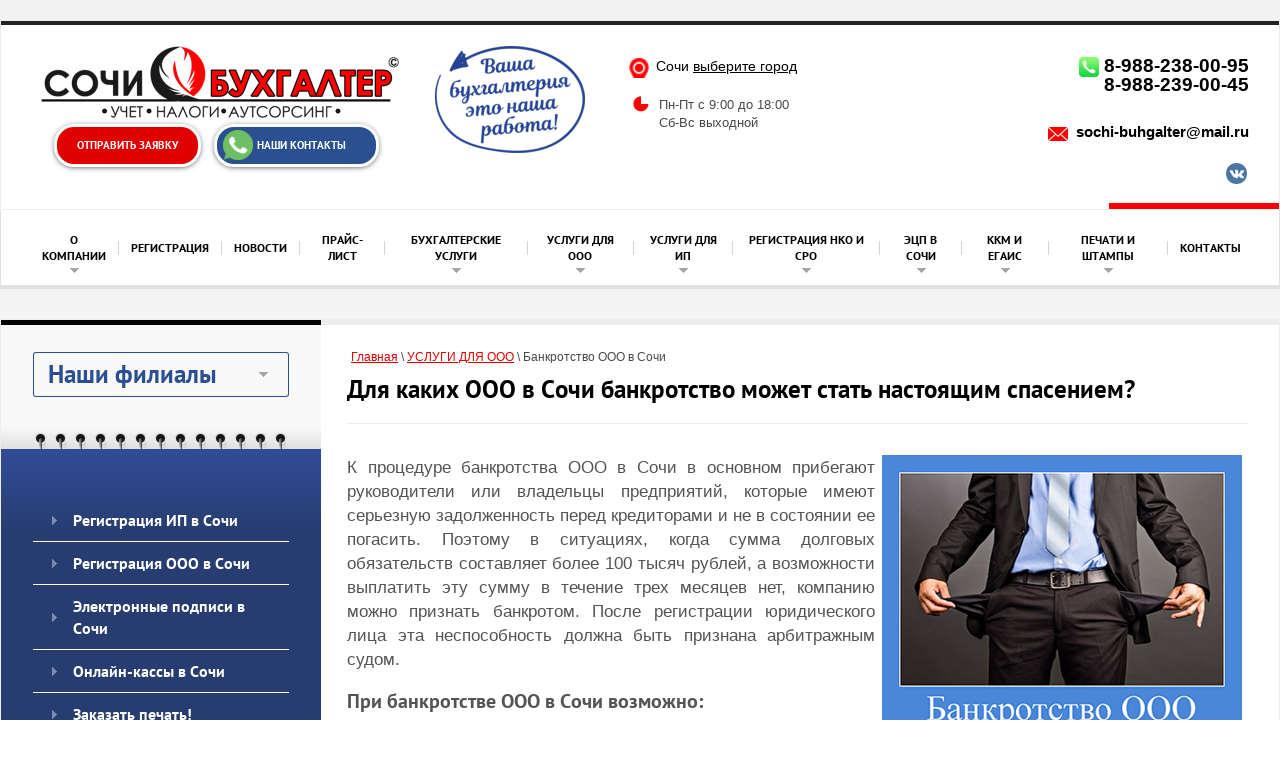

--- FILE ---
content_type: text/html; charset=utf-8
request_url: https://xn----8sbcilnzszbsi0ax.xn--p1ai/bankrotstvo-ooo-v-sochi
body_size: 11601
content:

 <!doctype html>
 
<html lang="ru">
	 
	<head>
		 
		<meta charset="utf-8">
		 
		<meta name="robots" content="all"/>
		 <title>Регистрация и банкротство ООО в Сочи бухгалтерами нашей компании в ускоренном режиме</title> 
		<meta name="description" content="При банкротствах ООО в Сочи возможен выход из сложной финансовой ситуации и официально избавится от задолженностей перед кредитными организациями.">
		 
		<meta name="keywords" content="Банкротство ООО в Сочи, ликвидация ООО в Сочи, ООО Сочи, регистрация ООО в Сочи, бухгалтер в Сочи, бухгалтер Сочи, компания &quot;Сочи бухгалтер&quot;">
		 
		<meta name="SKYPE_TOOLBAR" content="SKYPE_TOOLBAR_PARSER_COMPATIBLE">
		<meta name="viewport" content="width=device-width, height=device-height, initial-scale=1.0, maximum-scale=1.0, user-scalable=no">
		 
		<meta name="msapplication-tap-highlight" content="no"/>
		 
		<meta name="format-detection" content="telephone=no">
		 
		<meta http-equiv="x-rim-auto-match" content="none">
		 
		<!--  -->
		<link rel="stylesheet" href="/g/css/styles_articles_tpl.css">
		<link rel="stylesheet" href="/t/v2238/images/css/styles.css">
		<link rel="stylesheet" href="/t/v2238/images/css/designblock.scss.css">
		<link rel="stylesheet" href="/t/v2238/images/css/s3_styles.scss.css">
		 
		<script src="/g/libs/jquery/1.10.2/jquery.min.js"></script>
		<meta name="yandex-verification" content="fdfeffd934e0f219" />
<meta name="yandex-verification" content="b06c8d51b5dd2f53" />
<meta name="yandex-verification" content="b06c8d51b5dd2f53" />
<meta name="google-site-verification" content="RhIvuVuA6EZrE3UrmLSbFVMcELNIE5nNF1g-qTbyxu0" />
<meta name="yandex-verification" content="88d768d839e17c88" />
<meta name='wmail-verification' content='649d12d89c680aa417c166b2ad4cd508' />
<link rel='stylesheet' type='text/css' href='/shared/highslide-4.1.13/highslide.min.css'/>
<script type='text/javascript' src='/shared/highslide-4.1.13/highslide-full.packed.js'></script>
<script type='text/javascript'>
hs.graphicsDir = '/shared/highslide-4.1.13/graphics/';
hs.outlineType = null;
hs.showCredits = false;
hs.lang={cssDirection:'ltr',loadingText:'Загрузка...',loadingTitle:'Кликните чтобы отменить',focusTitle:'Нажмите чтобы перенести вперёд',fullExpandTitle:'Увеличить',fullExpandText:'Полноэкранный',previousText:'Предыдущий',previousTitle:'Назад (стрелка влево)',nextText:'Далее',nextTitle:'Далее (стрелка вправо)',moveTitle:'Передвинуть',moveText:'Передвинуть',closeText:'Закрыть',closeTitle:'Закрыть (Esc)',resizeTitle:'Восстановить размер',playText:'Слайд-шоу',playTitle:'Слайд-шоу (пробел)',pauseText:'Пауза',pauseTitle:'Приостановить слайд-шоу (пробел)',number:'Изображение %1/%2',restoreTitle:'Нажмите чтобы посмотреть картинку, используйте мышь для перетаскивания. Используйте клавиши вперёд и назад'};</script>

            <!-- 46b9544ffa2e5e73c3c971fe2ede35a5 -->
            <script src='/shared/s3/js/lang/ru.js'></script>
            <script src='/shared/s3/js/common.min.js'></script>
        <link rel='stylesheet' type='text/css' href='/shared/s3/css/calendar.css' /><link rel="icon" href="/favicon.jpg" type="image/jpeg">

<!--s3_require-->
<link rel="stylesheet" href="/g/basestyle/1.0.1/article/article.css" type="text/css"/>
<link rel="stylesheet" href="/g/basestyle/1.0.1/article/article.blue.css" type="text/css"/>
<script type="text/javascript" src="/g/basestyle/1.0.1/article/article.js" async></script>
<!--/s3_require-->

<link rel='stylesheet' type='text/css' href='/t/images/__csspatch/5/patch.css'/>

				
				<!--[if lt IE 10]> <script src="/g/libs/ie9-svg-gradient/0.0.1/ie9-svg-gradient.min.js"></script> <script src="/g/libs/jquery-placeholder/2.0.7/jquery.placeholder.min.js"></script> <script src="/g/libs/jquery-textshadow/0.0.1/jquery.textshadow.min.js"></script> <script src="/g/s3/misc/ie/0.0.1/ie.js"></script> <![endif]-->
		<!--[if lt IE 9]> <script src="/g/libs/html5shiv/html5.js"></script> <![endif]-->
<!-- Begin LeadBack code  -->
<script>
var _emv = _emv || [];
_emv['campaign'] = '33d208e8d6fc280e09236db1';
(function() {
var em = document.createElement('script'); em.type =
'text/javascript'; em.async = true;
em.src = ('https:' == document.location.protocol ? 'https://' :
'http://') + 'leadback.ru/js/leadback.js';
var s = document.getElementsByTagName('script')[0];
s.parentNode.insertBefore(em, s);
})();
</script>
<!-- End LeadBack code  -->
<link rel="stylesheet" href="/t/v2238/images/css/bdr_styles.scss.css">
	</head>
	 
	<body>
		 
		<div class="wrapper editorElement layer-type-wrapper" >
			  <div class="side-panel side-panel-67 widget-type-side_panel editorElement layer-type-widget widget-41" data-layers="['widget-9':['tablet-landscape':'inSide','tablet-portrait':'inSide','mobile-landscape':'inSide','mobile-portrait':'inSide'],'widget-6':['tablet-portrait':'onTop','mobile-landscape':'onTop','mobile-portrait':'onTop'],'widget-20':['tablet-landscape':'inSide','tablet-portrait':'inSide','mobile-landscape':'inSide','mobile-portrait':'inSide']]">
	<div class="side-panel-top">
		<div class="side-panel-button">
			<span class="side-panel-button-icon">
				<span class="side-panel-button-icon-line"></span>
				<span class="side-panel-button-icon-line"></span>
				<span class="side-panel-button-icon-line"></span>
			</span>
		</div>
		<div class="side-panel-top-inner" ></div>
	</div>
	<div class="side-panel-mask"></div>
	<div class="side-panel-content">
				<div class="side-panel-content-inner"></div>
	</div>
</div>  
			<div class="editorElement layer-type-block ui-droppable block-2" >
				<div class="editorElement layer-type-block ui-droppable block-3" >
					<div class="layout column layout_60" >
						<div class="editorElement layer-type-block ui-droppable block-20" >
							<div class="site-name widget-2 widget-type-site_name editorElement layer-type-widget">
								 <a href="http://xn----8sbcilnzszbsi0ax.xn--p1ai"> 						 						 						<div class="sn-wrap">  
								<div class="sn-logo">
									 
									<img src="/thumb/2/LWeuVrILLFPiI6X5HW34EA/370r/d/logo-s-zashchitoy.png" alt="">
									 
								</div>
								   
							</div>
							 </a> 
					</div>
				</div>
				<div class="btn-list">
							<a class="btn_zayvka" href="https://xn----8sbcilnzszbsi0ax.xn--p1ai/otpravit-zayavku">Отправить заявку</a>
							<a class="btn_document" href="https://xn----8sbcilnzszbsi0ax.xn--p1ai/kontakty">Наши контакты</a>
						</div>
										
			</div>
			<div class="bl_tagline" style="max-width: 150px; margin-right: 10px;">
				<a href="https://xn----8sbcilnzszbsi0ax.xn--p1ai">
							<img src="/t/v2238/images/slogan.png" alt="" style="width: 100%; height: auto;">
						</a>
						</div>
			<div class="layout column layout_33" >
				<div class="editorElement layer-type-block ui-droppable block-11" >
					
					<div class="layout layout_33_id_61" >
						<div class="select-town" test="">
							<span>Сочи </span>
							<a href="#"></a>
							<div>
								Ваш город: <span class="city"></span>?<br />
								<span class="yes buts">Да</span>
								<span class="no buts">Выбрать другой город</span>
							</div>
						</div>
						  						  	<div class="schedule-61 widget-38 schedule-block contacts-block widget-type-contacts_schedule editorElement layer-type-widget">
		<div class="inner">
			<label class="cell-icon" for="tg-schedule-61">
				<div class="icon"></div>
			</label>
			<input id="tg-schedule-61" class="tgl-but" type="checkbox">
			<div class="block-body-drop">
				<div class="cell-text">
					<div class="title">График работы:</div>
					<div class="text_body">
						Пн-Пт с 9:00 до 18:00<br />
Сб-Вс выходной
					</div>
				</div>
			</div>
		</div>
	</div>
					</div>
					<div class="layout layout_33_id_9" >
						
					
				
						  	<div class="phones-9 widget-5 phones-block contacts-block widget-type-contacts_phone editorElement layer-type-widget">
		<div class="inner">
			<label class="cell-icon" for="tg-phones-9">
				<div class="icon"></div>
			</label>
			<input id="tg-phones-9" class="tgl-but" type="checkbox">
			<div class="block-body-drop">
				<div class="cell-text">
					<div class="title">Сочи:</div>
					<div class="text_body">
						<p class="mob"><span data-mega-font-name="trebuchet_ms" style="font-family:Trebuchet Ms,Geneva;"><span style="font-size:14pt;"><span data-mega-font-name="trebuchet_ms"><a href="tel:89882380095">8-988-238-00-95</a></span></span></span></p>

<p class="mob"><span data-mega-font-name="trebuchet_ms" style="font-family:Trebuchet Ms,Geneva;"><span style="font-size:14pt;"><span data-mega-font-name="trebuchet_ms"><a href="tel:89882390045">8-988-239</a></span></span></span><a href="tel:89882390045"><span data-mega-font-name="trebuchet_ms" style="font-family:Trebuchet Ms,Geneva;"><span style="font-size:14pt;"><span data-mega-font-name="trebuchet_ms">-00-45</span></span></span></a></p>

<p class="mob">&nbsp;</p>
					</div>
				</div>
			</div>
		</div>
	</div>
        
						<div class="mail_bdr">
							  	<a href="mailto:sochi-buhgalter@mail.ru"><strong>sochi-buhgalter@mail.ru</strong></a>
						  </div>
						  <div style="visibility: hidden;">
									<div class="button-12 widget-8 widget-type-button editorElement layer-type-widget">
			<a href="https://xn----8sbcilnzszbsi0ax.xn--p1ai/kontakty"  data-api-type="popup-form" data-api-url="/-/x-api/v1/public/?method=form/postform&param[form_id]=38652241&param[tpl]=wm.form.popup.tpl&placeholder=title&tit_en=" data-wr-class="popover-wrap-12"><span>Связаться с нами!</span></a>
		</div>

	  
						</div>
						  <div class="widget-39 widgetsocial-65 widget-type-social_links editorElement layer-type-widget">
							   <a href="https://vk.com/sochi_buhgalter" class="vk"><span></span></a>                      
				</div>
			</div>
		</div>
	</div>
<div class="clear"></div>
</div>
</div>
<div class="widget-9 horizontal dropdown menu-13 wm-widget-menu widget-type-menu_horizontal editorElement layer-type-widget" data-screen-button="none" data-responsive-tl="button" data-responsive-tp="button" data-responsive-ml="columned" data-more-text="...">
	 
	<div class="menu-button">
		Меню
	</div>
	 
	<div class="menu-scroll">
		     <ul><li class="has_child menu-item"><a href="/" ><span class="menu-item-text">О компании</span></a><ul class="level-2"><li><a href="http://xn----8sbcilnzszbsi0ax.xn--p1ai" >О нас</a></li><li><a href="/nashy-klienty" >Наши клиенты и партнеры</a></li><li><a href="/otzyvy-o-nas" >Отзывы</a></li><li><a href="/polzovatelskoe-soglashenie" >Пользовательское соглашение</a></li></ul></li><li class="delimiter"></li><li class="menu-item"><a href="/user" ><span class="menu-item-text">Регистрация</span></a></li><li class="delimiter"></li><li class="menu-item"><a href="/novosti" ><span class="menu-item-text">Новости</span></a></li><li class="delimiter"></li><li class="menu-item"><a href="/tseny-na-bukhgalterskiye-uslugi-v-sochi" ><span class="menu-item-text">Прайс-лист</span></a></li><li class="delimiter"></li><li class="has_child menu-item"><a href="/buhgalterskie-uslugi-v-sochi" ><span class="menu-item-text">Бухгалтерские услуги</span></a><ul class="level-2"><li><a href="http://xn----8sbcilnzszbsi0ax.xn--p1ai/buhgalterskie-uslugi-v-sochi" >Аутсорсинг бухгалтерских услуг в Сочи</a></li><li><a href="/buhgalterskoe-soprovozhdenie-v-sochi" >Бухгалтерское обслуживание |В МЕСЯЦ</a></li><li><a href="/buhgalterskij-uchet" >Бухгалтерское обслуживание |В КВАРТАЛ</a></li><li><a href="/sdacha-buhgalterskoj-otchetnosti" >Сдача бухгалтерской отчетности</a></li><li><a href="/nulevaya-otchetnost-v-sochi" >Нулевая отчетность</a></li><li><a href="/raschet-zarplaty-nalogov-bolnichnyh-otpuskov" >Расчет зарплаты, налогов, больничных, отпусков</a></li><li><a href="/podgotovka-i-sdacha-nalogovyh-deklaratsij" >Налоговые декларации для ФЛ и ЮЛ</a></li><li><a href="/prajs-list" >Цены на бухгалтерские услуги</a></li></ul></li><li class="delimiter"></li><li class="has_child opened menu-item"><a href="/registratsiya-ooo-v-sochi" ><span class="menu-item-text">УСЛУГИ ДЛЯ ООО</span></a><ul class="level-2"><li><a href="/registratsiya-ooo-i-ip-v-2021-godu-chto-izmenilos" >Регистрация ООО и ИП в 2021 году. Что изменилось?</a></li><li><a href="http://xn----8sbcilnzszbsi0ax.xn--p1ai/registratsiya-ooo-v-sochi" >Регистрация ООО в Сочи</a></li><li><a href="/vneseniye-izmeneniy-v-ustav-ooo-v-sochi" >Внесение изменений в устав ООО в Сочи</a></li><li><a href="/izmenenie-i-dobavlenie-okved" >Изменение и добавление ОКВЭД в Сочи и Адлере</a></li><li><a href="/likvidatsiya-ooo-v-sochi" >Ликвидация ООО в Сочи</a></li><li class="opened active"><a href="/bankrotstvo-ooo-v-sochi" >Банкротство ООО в Сочи</a></li><li><a href="/buhgalterskoe-soprovozhdenie-ooo" >Бухгалтерское сопровождение ООО</a></li><li><a href="/chto-luchshe-otkryt-ip-ili-ooo" >Что лучше открыть ИП или ООО в 2021 году</a></li></ul></li><li class="delimiter"></li><li class="has_child menu-item"><a href="/registratsiya-ip-v-sochi" ><span class="menu-item-text">УСЛУГИ ДЛЯ ИП</span></a><ul class="level-2"><li><a href="/registraciya-ip-v-sochi" >Регистрация ИП в Сочи</a></li><li><a href="/registratsiya-ip-v-lyubom-regione-rf" >Регистрация ИП в любом регионе РФ</a></li><li><a href="/vnesenie-izmenenij-v-egryul-po-ip" >Внесение изменений в ЕГРЮЛ по ИП</a></li><li><a href="/likvidaciya-ip-v-sochi" >Ликвидация ИП</a></li><li><a href="/buhgalterskoe-soprovozhdenie-ip" >Бухгалтерское сопровождение ИП</a></li><li><a href="/ip-v-sochi" >ООО и ИП в Сочи: отмена госпошлины при электронной регистрации</a></li></ul></li><li class="delimiter"></li><li class="has_child menu-item"><a href="http://xn----8sbcilnzszbsi0ax.xn--p1ai/registratsiya-nko" ><span class="menu-item-text">Регистрация НКО и СРО</span></a><ul class="level-2"><li><a href="/registratsiya-nko-v-sochi" >Регистрация НКО в Сочи</a></li><li><a href="/vstupleniye-v-sro-v-sochi" >Вступление в СРО в Сочи</a></li></ul></li><li class="delimiter"></li><li class="has_child menu-item"><a href="/elektronnyye-podpisi-v-sochi" ><span class="menu-item-text">ЭЦП в Сочи</span></a><ul class="level-2"><li><a href="/ecp-v-sochi" >ЭЦП в Сочи</a></li><li><a href="/tseny-na-etsp-v-sochi" >Цены на ЭЦП в Сочи</a></li><li><a href="/etsp-dlya-fizlits-v-sochi" >ЭЦП для физлиц в Сочи</a></li><li><a href="/etsp-dlya-yurlits-v-sochi" >ЭЦП для ООО ИП в Сочи</a></li><li><a href="/etsp-dlya-torgov" >ЭЦП для Госзакупок и торгов 44 и 223-ФЗ</a></li><li><a href="/etsp-dlya-med-uchrezhdeniy" >ЭЦП для мед. учреждений</a></li></ul></li><li class="delimiter"></li><li class="has_child menu-item"><a href="/kkm-i-egais" ><span class="menu-item-text">ККМ и ЕГАИС</span></a><ul class="level-2"><li><a href="/vybrat-onlayn-kassu-v-sochi" >Выбрать онлайн-кассу в Сочи</a></li><li><a href="/kakie-sfery-deyatelnosti-osvobozhdeny-ot-ispolzovaniya-kkm-v-sochi" >Какие сферы деятельности освобождены от использования ККМ в Сочи?</a></li><li class="has_child"><a href="/egais-v-sochi" >ЕГАИС и Алкоголь</a><ul class="level-3"><li><a href="/shtrafy-za-narusheniya-pri-ispolzovanii-yegais" >Штрафы за нарушения при использовании ЕГАИС в Сочи</a></li><li><a href="/alkogolnaya-otchetnost-v-sochi-v-tekushchem-godu" >Алкогольная отчетность в Сочи в текущем году</a></li></ul></li></ul></li><li class="delimiter"></li><li class="has_child menu-item"><a href="/pechati-v-sochi" ><span class="menu-item-text">Печати и штампы</span></a><ul class="level-2"><li><a href="/pechati-v-sochi" >Печати и штампы в Сочи</a></li><li><a href="/kak-zakazat-pechat-v-sochi" >Как заказать печать в Сочи?</a></li><li><a href="/vidy-i-naznacheniya-pechatey-v-sochi" >Виды и назначения печатей в Сочи</a></li></ul></li><li class="delimiter"></li><li class="menu-item"><a href="/kontakty" ><span class="menu-item-text">Контакты</span></a></li></ul> 
	</div>
	 
</div>
<div class="editorElement layer-type-block ui-droppable block-9" >
	<div class="layout column layout_34" >
		<div class="editorElement layer-type-block ui-droppable block-12" >
			<div class="widget-40 dropdown menu-66 wm-widget-menu vertical widget-type-menu_vertical editorElement layer-type-widget">
				   
				<div class="menu-button">
					Меню
				</div>
				 
				<div class="menu-scroll">
					  <ul><li class="menu-item"><a href="/nashi-filialy" ><span class="menu-item-text">Наши филиалы</span></a><ul class="level-2"><li><a href="/kontakty" >Адлер, офис ул. Кирова, 50/5</a></li></ul></li></ul> 
				</div>
				 
			</div>
			<div class="widget-20 popup menu-31 wm-widget-menu vertical widget-type-menu_vertical editorElement layer-type-widget">
				   
				<div class="menu-button">
					Меню
				</div>
				 
				<div class="menu-scroll">
					    <ul><li class="menu-item"><a href="http://xn----8sbcilnzszbsi0ax.xn--p1ai/registratsiya-ip-v-sochi" ><span class="menu-item-text">Регистрация ИП в Сочи</span></a></li><li class="delimiter"></li><li class="menu-item"><a href="http://xn----8sbcilnzszbsi0ax.xn--p1ai/registratsiya-ooo-v-sochi" ><span class="menu-item-text">Регистрация ООО в Сочи</span></a></li><li class="delimiter"></li><li class="menu-item"><a href="http://xn----8sbcilnzszbsi0ax.xn--p1ai/elektronnyye-podpisi-v-sochi" ><span class="menu-item-text">Электронные подписи в Сочи</span></a></li><li class="delimiter"></li><li class="menu-item"><a href="http://xn----8sbcilnzszbsi0ax.xn--p1ai/vybrat-onlayn-kassu-v-sochi" ><span class="menu-item-text">Онлайн-кассы в Сочи</span></a></li><li class="delimiter"></li><li class="menu-item"><a href="http://xn----8sbcilnzszbsi0ax.xn--p1ai/pechati-v-sochi" ><span class="menu-item-text">Заказать печать!</span></a></li></ul> 
				</div>
				 
			</div>
			  	<div class="editable_block-38 widget-24 editorElement layer-type-widget">
		<div class="header">Новости и Акции</div>		<div class="body">
							<div class="title">Регистрация ООО в Сочи - сэкономьте на госпошлине!</div>
															<div class="image">
						<a href="https://xn----8sbcilnzszbsi0ax.xn--p1ai/registratsiya-ooo-i-ip-v-2018-2019-godu-chto-izmenilos"><img src="/thumb/2/bQLqcRbuA3GhY-UC1oh6Lw/180c100/d/registratsiya-ooo-i-ip-sochi-v-2019-godu.gif" alt=""></a>					</div>
																	<div class="text"><p>Открыть ООО в Сочи - БЕЗ ОПЛАТЫ ГОСПОШЛИНЫ!&nbsp;<a href="https://xn----8sbcilnzszbsi0ax.xn--p1ai/registratsiya-ooo-i-ip-v-2018-2019-godu-chto-izmenilos" target="_blank">Подробнее</a></p></div>
										<div class="more"><a href="https://xn----8sbcilnzszbsi0ax.xn--p1ai/registratsiya-ooo-i-ip-v-2018-2019-godu-chto-izmenilos">подробнее</a></div>
						<div class="clear"></div>
		</div>
	</div>
  
		</div>
			</div>
	<div class="layout layout_30_id_68" >
		 
<div class="widget-42 path widget-type-path editorElement layer-type-widget" data-url="/bankrotstvo-ooo-v-sochi"><a href="/">Главная</a> \ <a href="/registratsiya-ooo-v-sochi">УСЛУГИ ДЛЯ ООО</a> \ Банкротство ООО в Сочи</div> 
		<h1 class="h1 widget-22 widget-type-h1 editorElement layer-type-widget">
			Для каких ООО в Сочи банкротство может стать настоящим спасением?
		</h1>
		<article class="content-37 content widget-23 widget-type-content editorElement layer-type-widget">




	<div style="font-size:16px;">
<p align="justify"><img alt="Банкротство-ООО" height="280" src="/thumb/2/kXq7LhGLTc8WBxNeDNgGTA/360r300/d/bankrotstvo-ooo5.png" style="border-width: 0px; margin-left: 7px; margin-right: 7px; float: right;" width="360" /><span style="font-size:13pt;">К процедуре банкротства ООО в Сочи в основном прибегают руководители или владельцы предприятий, которые имеют серьезную задолженность перед кредиторами и не в состоянии ее погасить. Поэтому в ситуациях, когда сумма долговых обязательств составляет более 100 тысяч рублей, а возможности выплатить эту сумму в течение трех месяцев нет, компанию можно признать банкротом. После регистрации юридического лица эта неспособность должна быть признана арбитражным судом.</span></p>

<h2 style="font-size:20px;"><span style="font-size:15pt;">При банкротстве ООО в Сочи возможно:</span></h2>

<ol>
	<li><span style="font-size:13pt;">на законном основании избавить фирму от долгов перед кредитными организациями;</span></li>
	<li><span style="font-size:13pt;">освободить всех участников общества, руководителя и бухгалтера от административной, налоговой и уголовной ответственности;</span></li>
	<li><span style="font-size:13pt;">сохранить активы предприятия в полном объеме.</span></li>
</ol>

<p align="justify"><span style="font-size:13pt;">Однако каждый отдельный случай, ведущий к банкротству ООО в Сочи, требуется рассматривать в индивидуальном порядке. И, если юридическое лицо не обладает значительным количеством активов и большой задолженностью, а также не ведет активную деятельность, стоит рассмотреть вариант <a href="/likvidatsiya-ooo-v-sochi" target="_blank">ликвидации ООО в Сочи</a> посредством реорганизации. А вот для предприятия с огромными долгами, значительными оборотами, многолетней финансовой деятельностью и подпорченной репутацией банкротство будет настоящим спасением.</span></p>

<h3 style="font-size:18px;"><span style="font-size:15pt;">Стоимость банкротства ООО в Сочи и Адлере</span></h3>

<p style="text-align: center;font-size: 22px;background-color: #859fe3;color: #fff;;padding: 15px;">Банкротство ООО - цена по запросу</p>

<div align="center" style="margin-top: 35px; margin-bottom: 35px;"><a href="/otpravit-zayavku" style="background-color: red;color: #fff;padding: 15px 35px;border-radius: 37px;border: 5px solid #fff;box-shadow: 0px 4px 9px 3px #ccc; display:inline-block; margin-bottom:10px;" target="_blank">Оставить заявку</a> <a href="/tseny-na-bukhgalterskiye-uslugi-v-sochi" style="background-color: red;color: #fff;padding: 15px 35px;border-radius: 37px;border: 5px solid #fff;box-shadow: 0px 4px 9px 3px #ccc; display:inline-block; margin-bottom:10px;" target="_blank">Посмотреть полный прайс-лист</a> <a href="/kontakty" style="background-color: red;color: #fff;padding: 15px 35px;border-radius: 37px;border: 5px solid #fff;box-shadow: 0px 4px 9px 3px #ccc; display:inline-block;" target="_blank">Наши контакты</a></div>

<p align="justify"><span style="font-size:13pt;">Для того, чтобы разобраться в обстоятельствах дела и выработать грамотную стратегию проведения данного процесса обратитесь за консультацией к специалистам компании &laquo;Сочи бухгалтер&raquo;.</span></p>

<p align="justify"><span style="font-size:14pt;"><strong>Они пояснят тонкости прохождения каждого этапа, в числе которых:</strong></span></p>

<ul>
	<li><span style="font-size:13pt;">наблюдение за деятельностью предприятия в связи с банкротством ООО в Сочи;</span></li>
	<li><span style="font-size:13pt;">финансовое оздоровление;</span></li>
	<li><span style="font-size:13pt;">внешнее управление;</span></li>
	<li><span style="font-size:13pt;">производство на конкурсной основе;</span></li>
	<li><span style="font-size:13pt;">мировое соглашение.</span></li>
</ul>

<p align="justify"><span style="font-size:13pt;">Таким образом, банкротство ООО в Сочи является очень важным, но далеко не простым мероприятием, позволяющим достойно выйти из крайне сложной финансовой ситуации. Процедура считается полностью завершенной после официального исключения компании из Государственного реестра юридических лиц. Опытные сотрудники нашей компании помогут вам провести процедуру банкротства, предоставляя услуги по оформлению документов, сокращению сроков рассмотрения дела и соблюдению юридической чистоты процесса.</span></p>
</div>

	
	

			
</article>
	</div>
</div>
<div class="editorElement layer-type-block ui-droppable block-17" >
	<div class="layout column layout_56" >
		<div class="editorElement layer-type-block ui-droppable block-18" >
			<div class="widget-35 widgetsocial-55 widget-type-social_links editorElement layer-type-widget">
				   <a href="https://vk.com/sochi_buhgalter" class="vk"><span></span></a>                      
	</div>
	
	<div class="block1">
				<div class="footer_text">
			<div class="left">Все права защищены. Копирование информации с сайта без ссылки на первоисточник запрещено.</div>
		</div>
			</div>
	
	<div class="site-copyright widget-33 widget-type-site_copyright editorElement layer-type-widget">
		   Copyright &copy; 2016 - 2026	</div>
	<div class="mega-copyright widget-34 mega-dark widget-type-mega_copyright editorElement layer-type-widget">
		<span style='font-size:14px;' class='copyright'><a href="http://megagroup.ru" target="_blank" class="copyright" rel="nofollow"><img src="/g/mlogo/svg/site-sozdan-v-megagrupp-dark.svg" alt="Управление сайтом в ваших руках"></a></span>
	</div>
</div>
</div>
<div class="layout column layout_59" >
	<div class="editorElement layer-type-block ui-droppable block-19" >
		<div class="widget-37 horizontal menu-58 wm-widget-menu widget-type-menu_horizontal editorElement layer-type-widget" data-screen-button="none" data-responsive-tl="button" data-responsive-tp="button" data-responsive-ml="columned" data-more-text="...">
			 
			<div class="menu-button">
				Меню
			</div>
			 
			<div class="menu-scroll">
				     <ul><li class="menu-item"><a href="/" ><span class="menu-item-text">О компании</span></a></li><li class="delimiter"></li><li class="menu-item"><a href="/user" ><span class="menu-item-text">Регистрация</span></a></li><li class="delimiter"></li><li class="menu-item"><a href="/novosti" ><span class="menu-item-text">Новости</span></a></li><li class="delimiter"></li><li class="menu-item"><a href="/tseny-na-bukhgalterskiye-uslugi-v-sochi" ><span class="menu-item-text">Прайс-лист</span></a></li><li class="delimiter"></li><li class="menu-item"><a href="/buhgalterskie-uslugi-v-sochi" ><span class="menu-item-text">Бухгалтерские услуги</span></a></li><li class="delimiter"></li><li class="opened menu-item"><a href="/registratsiya-ooo-v-sochi" ><span class="menu-item-text">УСЛУГИ ДЛЯ ООО</span></a></li><li class="delimiter"></li><li class="menu-item"><a href="/registratsiya-ip-v-sochi" ><span class="menu-item-text">УСЛУГИ ДЛЯ ИП</span></a></li><li class="delimiter"></li><li class="menu-item"><a href="http://xn----8sbcilnzszbsi0ax.xn--p1ai/registratsiya-nko" ><span class="menu-item-text">Регистрация НКО и СРО</span></a></li><li class="delimiter"></li><li class="menu-item"><a href="/elektronnyye-podpisi-v-sochi" ><span class="menu-item-text">ЭЦП в Сочи</span></a></li><li class="delimiter"></li><li class="menu-item"><a href="/kkm-i-egais" ><span class="menu-item-text">ККМ и ЕГАИС</span></a></li><li class="delimiter"></li><li class="menu-item"><a href="/pechati-v-sochi" ><span class="menu-item-text">Печати и штампы</span></a></li><li class="delimiter"></li><li class="menu-item"><a href="/kontakty" ><span class="menu-item-text">Контакты</span></a></li></ul> 
			</div>
			 
		</div>
		
		<div class="block"> 
					<div class="footer_text">
				<div class="left">Все права защищены. Копирование информации с сайта без ссылки на первоисточник запрещено.</div>
			</div>
				<div class="site-counters widget-36 widget-type-site_counters editorElement layer-type-widget">
			 <!--LiveInternet counter--><script type="text/javascript"><!--
new Image().src = "//counter.yadro.ru/hit?r"+
escape(document.referrer)+((typeof(screen)=="undefined")?"":
";s"+screen.width+"*"+screen.height+"*"+(screen.colorDepth?
screen.colorDepth:screen.pixelDepth))+";u"+escape(document.URL)+
";"+Math.random();//--></script><!--/LiveInternet-->
<!--LiveInternet logo--><a href="//www.liveinternet.ru/click"
target="_blank"><img src="//counter.yadro.ru/logo?52.3"
title="LiveInternet: показано число просмотров и посетителей за 24 часа"
alt="" border="0" width="88" height="31"/></a><!--/LiveInternet-->
<!--__INFO2026-01-19 00:43:09INFO__-->
 
		</div>
		</div>
		
	</div>
</div>






</div>
</div>
<div class="popUp-town-wrapper">

	<div class="popUp-town">
		<div class="popUp-close">×</div>
		<div class="title">Выберите Ваш регион</div>
		<div class="flex-box">
		<div class="town-list">
						<div class="column">
				<div class="title">Сочи</div>
				<div class="list-town">
									</div>
			</div>
					</div>
		<div class="edit-block"></div>
		</div>
	</div>
</div>
<div style="display: none;">
	<div class="widget-27 map-43 widget-type-map editorElement layer-type-widget" data-controls="" id="widgetMap43" data-center="" data-zoom="9" data-type="yandex#map">
				  
			</div>
</div>

<link rel="stylesheet" href="/g/libs/jquery-popover/0.0.3/jquery.popover.css">
<script src="/g/libs/jquery-popover/0.0.3/jquery.popover.min.js" type="text/javascript"></script>
<script src="/g/s3/misc/form/1.0.0/s3.form.js" type="text/javascript"></script>
<script src="https://api-maps.yandex.ru/2.1/?lang=ru_RU" type="text/javascript"></script>
<script type="text/javascript" src="/t/v2238/images/js/main.js"></script>
<link rel="stylesheet" href="/t/v2238/images/st.css" />
<script src="/g/s3/misc/includeform/0.0.2/s3.includeform.js"></script>
<link rel="stylesheet" href="/t/v2238/images/town_select/styles_town.scss.css">
<script src="/t/v2238/images/town_select/script_town.js"></script>
<script src="/t/v2238/images/city.js"></script>

<style>
	.ds { margin-right: -207px;}
	@media screen and (min-width: 240px) and (max-width: 767px) {
		.ds { margin-right: 0;}
	}
</style>
<script>
$(function(){
	$('.coll').s3IncludeForm('/frm');
});
</script>
<script>
$(function(){
	$('table').css('width', '100%');
});
</script>


<link rel="stylesheet" href="/t/v2238/images/styles_bdr.scss.css">
<link rel="stylesheet" href="/t/v2238/images/css/styles_dop2017.css">

<script>
	$(function(){  
		$('body').append('<a id="ToTop" href="#">вверх></a>');
		if ($(window).scrollTop()>="250") $("#ToTop").fadeIn("slow")
		 $(window).scroll(function(){
		  if ($(window).scrollTop()<="250") $("#ToTop").fadeOut("slow")
		   else $("#ToTop").fadeIn("slow")
		 });
		$("#ToTop").click(function(){$("html,body").animate({scrollTop:0},"slow")})
	});
</script>


<script type="text/javascript" src="//cp.onicon.ru/loader/584f857f286688635e8b456a.js"></script>



<script>
$(function (){  
  var isMobile = (/Android|webOS|iPhone|iPad|iPod|BlackBerry|Opera Mini/i.test(navigator.userAgent) || $(window).width() >= 1024)
  if (isMobile) {
	  var $c = $('.menu-58 .menu-scroll > ul'); //родитель
	  while($c.children('li:not(.wrap)').length) //каждый элемент
	  $c.children('li:not(.wrap):lt(4)').wrapAll('<div class="wrap">'); //сколько элементов обвернуть
  }
  });
</script>



<!-- assets.bottom -->
<!-- </noscript></script></style> -->
<script src="/my/s3/js/site.min.js?1768462484" ></script>
<script >/*<![CDATA[*/
var megacounter_key="0ca1e7c8445d88e0c9454dc3955f709d";
(function(d){
    var s = d.createElement("script");
    s.src = "//counter.megagroup.ru/loader.js?"+new Date().getTime();
    s.async = true;
    d.getElementsByTagName("head")[0].appendChild(s);
})(document);
/*]]>*/</script>
<script >/*<![CDATA[*/
$ite.start({"sid":1471058,"vid":1478098,"aid":1751533,"stid":4,"cp":21,"active":true,"domain":"xn----8sbcilnzszbsi0ax.xn--p1ai","lang":"ru","trusted":false,"debug":false,"captcha":3,"onetap":[{"provider":"vkontakte","provider_id":"51974875","code_verifier":"UOw2QwZDTMZZMMTmNMOYD23hZQYkI3imZlTTQT2N1kU"}]});
/*]]>*/</script>
<!-- /assets.bottom -->
</body>
 
</html>

--- FILE ---
content_type: text/css
request_url: https://xn----8sbcilnzszbsi0ax.xn--p1ai/t/v2238/images/css/designblock.scss.css
body_size: 4649
content:
button {
  border: none;
  outline: none; }
  button:hover {
    cursor: pointer; }

.clear {
  font-size: 0;
  line-height: 0;
  clear: both; }

.mg-but {
  display: inline-block;
  text-decoration: none; }

.mg-but1 {
  padding: 8px 15px;
  color: #fff;
  border-radius: 3px;
  box-shadow: 0 1px 2px rgba(0, 0, 0, 0.3);
  line-height: 1;
  margin: 10px 20px;
  min-width: 140px;
  background-color: #690d01;
  background-image: -o-linear-gradient(#891101, #690d01);
  background-image: -moz-linear-gradient(#891101, #690d01);
  background-image: -webkit-linear-gradient(#891101, #690d01);
  background-image: -ms-linear-gradient(#891101, #690d01);
  background-image: linear-gradient( #891101, #690d01);
  -pie-background: linear-gradient( #891101, #690d01); }
  .mg-but1:hover {
    background-color: #911201;
    background-image: -o-linear-gradient(#9e1402, #690d01);
    background-image: -moz-linear-gradient(#9e1402, #690d01);
    background-image: -webkit-linear-gradient(#9e1402, #690d01);
    background-image: -ms-linear-gradient(#9e1402, #690d01);
    background-image: linear-gradient( #9e1402, #690d01);
    -pie-background: linear-gradient( #9e1402, #690d01); }
  .mg-but1:active {
    box-shadow: inset 0 1px 2px rgba(0, 0, 0, 0.3);
    background-color: #690d01;
    background-image: -webkit-gradient(linear, left bottom, left top, color-stop(0%, #891101), color-stop(11.1111111111%, #690d01));
    background-image: -o-linear-gradient(bottom, #891101, #690d01);
    background-image: -moz-linear-gradient(bottom, #891101, #690d01);
    background-image: -webkit-linear-gradient(bottom, #891101, #690d01);
    background-image: -ms-linear-gradient(bottom, #891101, #690d01);
    background-image: linear-gradient(to top, #891101, #690d01);
    -pie-background: linear-gradient(to top, #891101, #690d01); }

.mg-but2 {
  min-width: 150px;
  padding: 8px 15px;
  color: #fff;
  border-radius: 14px;
  box-shadow: 0 1px 2px rgba(0, 0, 0, 0.3);
  line-height: 1;
  background-color: #690d01;
  background-image: -o-linear-gradient(#891101, #690d01);
  background-image: -moz-linear-gradient(#891101, #690d01);
  background-image: -webkit-linear-gradient(#891101, #690d01);
  background-image: -ms-linear-gradient(#891101, #690d01);
  background-image: linear-gradient( #891101, #690d01);
  -pie-background: linear-gradient( #891101, #690d01); }
  .mg-but2:hover {
    background-color: #911201;
    background-image: -o-linear-gradient(#9e1402, #690d01);
    background-image: -moz-linear-gradient(#9e1402, #690d01);
    background-image: -webkit-linear-gradient(#9e1402, #690d01);
    background-image: -ms-linear-gradient(#9e1402, #690d01);
    background-image: linear-gradient( #9e1402, #690d01);
    -pie-background: linear-gradient( #9e1402, #690d01); }
  .mg-but2:active {
    box-shadow: inset 0 1px 2px rgba(0, 0, 0, 0.3);
    background-color: #690d01;
    background-image: -webkit-gradient(linear, left bottom, left top, color-stop(0%, #891101), color-stop(11.1111111111%, #690d01));
    background-image: -o-linear-gradient(bottom, #891101, #690d01);
    background-image: -moz-linear-gradient(bottom, #891101, #690d01);
    background-image: -webkit-linear-gradient(bottom, #891101, #690d01);
    background-image: -ms-linear-gradient(bottom, #891101, #690d01);
    background-image: linear-gradient(to top, #891101, #690d01);
    -pie-background: linear-gradient(to top, #891101, #690d01); }

.mg-but3 {
  min-width: 160px;
  padding: 6px;
  color: #fff;
  border: 1px solid #500a01;
  border-radius: 3px;
  box-shadow: 0 1px 2px rgba(0, 0, 0, 0.3);
  line-height: 1;
  background-color: #690d01;
  background-image: -o-linear-gradient(#891101, #690d01);
  background-image: -moz-linear-gradient(#891101, #690d01);
  background-image: -webkit-linear-gradient(#891101, #690d01);
  background-image: -ms-linear-gradient(#891101, #690d01);
  background-image: linear-gradient( #891101, #690d01);
  -pie-background: linear-gradient( #891101, #690d01); }
  .mg-but3:hover {
    border: 1px solid #9c1301;
    background-color: #911201;
    background-image: -o-linear-gradient(#9e1402, #690d01);
    background-image: -moz-linear-gradient(#9e1402, #690d01);
    background-image: -webkit-linear-gradient(#9e1402, #690d01);
    background-image: -ms-linear-gradient(#9e1402, #690d01);
    background-image: linear-gradient( #9e1402, #690d01);
    -pie-background: linear-gradient( #9e1402, #690d01); }
  .mg-but3:active {
    border: 1px solid #680d01;
    box-shadow: inset 0 1px 2px rgba(0, 0, 0, 0.3);
    background-color: #690d01;
    background-image: -webkit-gradient(linear, left bottom, left top, color-stop(0%, #891101), color-stop(11.1111111111%, #690d01));
    background-image: -o-linear-gradient(bottom, #891101, #690d01);
    background-image: -moz-linear-gradient(bottom, #891101, #690d01);
    background-image: -webkit-linear-gradient(bottom, #891101, #690d01);
    background-image: -ms-linear-gradient(bottom, #891101, #690d01);
    background-image: linear-gradient(to top, #891101, #690d01);
    -pie-background: linear-gradient(to top, #891101, #690d01); }

.mg-but4 {
  padding: 8px 15px;
  color: #000;
  border: 1px solid #690d01;
  border-radius: 3px;
  line-height: 1;
  background-color: #fff;
  background-image: -o-linear-gradient(#fff, #fff);
  background-image: -moz-linear-gradient(#fff, #fff);
  background-image: -webkit-linear-gradient(#fff, #fff);
  background-image: -ms-linear-gradient(#fff, #fff);
  background-image: linear-gradient( #fff, #fff);
  -pie-background: linear-gradient( #fff, #fff); }
  .mg-but4:hover {
    color: #fff;
    background-color: #821001;
    background-image: -o-linear-gradient(#891101, #690d01);
    background-image: -moz-linear-gradient(#891101, #690d01);
    background-image: -webkit-linear-gradient(#891101, #690d01);
    background-image: -ms-linear-gradient(#891101, #690d01);
    background-image: linear-gradient( #891101, #690d01);
    -pie-background: linear-gradient( #891101, #690d01); }
  .mg-but4:active {
    color: #fff;
    box-shadow: inset 0 1px 2px rgba(0, 0, 0, 0.3);
    background-color: #690d01;
    background-image: -webkit-gradient(linear, left bottom, left top, color-stop(0%, #891101), color-stop(11.1111111111%, #690d01));
    background-image: -o-linear-gradient(bottom, #891101, #690d01);
    background-image: -moz-linear-gradient(bottom, #891101, #690d01);
    background-image: -webkit-linear-gradient(bottom, #891101, #690d01);
    background-image: -ms-linear-gradient(bottom, #891101, #690d01);
    background-image: linear-gradient(to top, #891101, #690d01);
    -pie-background: linear-gradient(to top, #891101, #690d01); }

.mg-but5 {
  position: relative;
  padding: 8px 15px;
  color: #fff;
  border: #f00 transparent transparent transparent;
  border-radius: 2px 0 0 2px;
  background: #690d01;
  line-height: 1; }
  .mg-but5:before {
    position: absolute;
    top: 0;
    right: -28px;
    bottom: 0;
    width: 7px;
    content: "";
    border: 14px solid transparent;
    border-left: 7px solid #690d01; }
  .mg-but5:hover {
    background: #821001; }
    .mg-but5:hover:before {
      border-left-color: #821001; }
  .mg-but5:active {
    background: #500a01; }
    .mg-but5:active:before {
      border-left-color: #500a01; }

table.mg-tabs1 {
  border-collapse: collapse; }
  table.mg-tabs1 td {
    padding: 5px;
    border: none; }

table.mg-tabs2 {
  border: 1px solid #cecece;
  border-collapse: collapse; }
  table.mg-tabs2 td {
    padding: 5px;
    border: 1px solid #cecece; }

table.mg-tabs3 {
  border: 1px solid #cecece;
  border-collapse: collapse; }
  table.mg-tabs3 th {
    padding: 5px 0;
    color: #333;
    border: 1px solid #cecece;
    background: #e5e5e5; }
  table.mg-tabs3 td {
    padding: 5px;
    border: 1px solid #cecece; }

table.mg-tabs4 {
  border-collapse: collapse; }
  table.mg-tabs4 th {
    padding: 5px 0;
    color: #333;
    background: #e5e5e5; }
  table.mg-tabs4 td {
    padding: 5px;
    border-bottom: 1px solid #cecece; }

.mg-tab {
  margin: 10px 0;
  padding: 12px;
  border-radius: 2px;
  font: normal 14px/17px arial; }
  .mg-tab p {
    margin: 0; }

.mg-tb1 {
  color: #4d4d4d;
  border: 2px solid #9c1301; }

.mg-tb2 {
  color: #fff;
  border: 2px solid #5f0c01;
  background: #7e1001; }

.mg-tb3 {
  color: #fff;
  border: 2px solid #5f0c01;
  background: #7e1001; }

.mg-tb4 {
  color: #fff;
  border: 2px solid #7e1001;
  background: #7e1001;
  box-shadow: 0 1px 2px rgba(0, 0, 0, 0.3); }

.mg-tb5 {
  color: #4d4d4d;
  border: none;
  background: #fff;
  box-shadow: 0 1px 3px rgba(0, 0, 0, 0.4), inset 4px 0px 0px #6a0d01; }

.mg-tb6 {
  min-width: 264px;
  color: #4d4d4d;
  border: none;
  background: #fff;
  box-shadow: 0 1px 3px rgba(0, 0, 0, 0.4); }

.mg-tb7 {
  min-width: 264px;
  color: #4d4d4d;
  border: none;
  background: #fff;
  box-shadow: 0 1px 3px rgba(0, 0, 0, 0.4), inset 0px 0px 6px rgba(0, 0, 0, 0.2); }

.mg-tb8 {
  min-width: 306px;
  padding: 0;
  border-radius: 2px;
  box-shadow: 0px 1px 3px rgba(0, 0, 0, 0.4); }
  .mg-tb8 .title {
    padding: 11px 20px 11px;
    color: #fff;
    border-radius: 2px 2px 0 0;
    font: normal 18px/18px arial;
    background-image: -o-linear-gradient(#b01602, #690d01);
    background-image: -moz-linear-gradient(#b01602, #690d01);
    background-image: -webkit-linear-gradient(#b01602, #690d01);
    background-image: -ms-linear-gradient(#b01602, #690d01);
    background-image: linear-gradient( #b01602, #690d01);
    -pie-background: linear-gradient( #b01602, #690d01); }
  .mg-tb8 .body {
    padding: 14px 20px;
    color: #4d4d4d;
    font: 14px arial; }

.mg-tb9 {
  min-width: 200px;
  padding: 0;
  border: 2px solid #6a0d01;
  border-radius: 4px 4px 0 0;
  box-shadow: 0px 1px 3px rgba(0, 0, 0, 0.4); }
  .mg-tb9 .title {
    padding: 5px 3px;
    color: #fff;
    border-radius: 2px 2px 0 0;
    font: normal 18px/18px arial;
    background-color: #690d01;
    background-image: -o-linear-gradient(#6a0d01, #6a0d01);
    background-image: -moz-linear-gradient(#6a0d01, #6a0d01);
    background-image: -webkit-linear-gradient(#6a0d01, #6a0d01);
    background-image: -ms-linear-gradient(#6a0d01, #6a0d01);
    background-image: linear-gradient( #6a0d01, #6a0d01);
    -pie-background: linear-gradient( #6a0d01, #6a0d01); }
  .mg-tb9 .body {
    padding: 5px;
    color: #4d4d4d;
    font: 14px arial; }

.mg-tb10 {
  min-width: 306px;
  padding: 0;
  border-radius: 2px;
  box-shadow: 0px 1px 3px rgba(0, 0, 0, 0.4); }
  .mg-tb10 .title {
    padding: 11px 20px 11px;
    color: #fff;
    border-radius: 2px 2px 0 0;
    font: normal 18px/18px arial;
    background-color: #911201;
    background-image: -o-linear-gradient(#ce1a02, #730e01);
    background-image: -moz-linear-gradient(#ce1a02, #730e01);
    background-image: -webkit-linear-gradient(#ce1a02, #730e01);
    background-image: -ms-linear-gradient(#ce1a02, #730e01);
    background-image: linear-gradient( #ce1a02, #730e01);
    -pie-background: linear-gradient( #ce1a02, #730e01); }
  .mg-tb10 .body {
    padding: 14px 20px;
    color: #4d4d4d;
    font: 14px arial; }

.mg-navig {
  display: inline-block;
  min-width: 38px;
  text-align: center;
  border: 2px solid transparent;
  border-radius: 50%;
  font: 19px/38px arial; }

.mg-navig1 {
  color: #fff;
  background: #690d01; }

.mg-navig2 {
  color: #4d4d4d;
  border-color: #ce1a02;
  background: #f61f02; }

.mg-navig3 {
  color: #4d4d4d;
  border-color: #9c1301;
  background: #fff; }

.mg-navig4 {
  color: #4d4d4d;
  background: #e71d02;
  box-shadow: 0 1px 2px rgba(0, 0, 0, 0.3); }

.tabs-wrap {
  margin: 1.57em 0; }

.tabs-nav {
  display: inline-block;
  margin: 0;
  padding: 0;
  list-style: none;
  vertical-align: top;
  font-size: 0;
  line-height: 0; }
  .tabs-nav li {
    display: inline-block;
    vertical-align: top; }
    .tabs-nav li:first-child a {
      border-left: 1px solid #cecece; }
    .tabs-nav li a {
      position: relative;
      display: block;
      height: 37px;
      padding: 0 15px;
      text-decoration: none;
      color: #666;
      border: solid #cecece;
      border-width: 1px 1px 1px 0;
      background-color: #ebebeb;
      font-size: 12px;
      line-height: 37px; }
      .tabs-nav li a:hover, .tabs-nav li a.active {
        z-index: 10;
        height: 36px;
        margin-top: -1px;
        border-top: 3px solid #690d01;
        background-color: #fff;
        line-height: 35px; }
      .tabs-nav li a:focus {
        outline: none; }

.tabs-body {
  margin-top: -1px;
  padding: 25px;
  border: 1px solid #cecece; }
  .tabs-body > div {
    display: none; }
    .tabs-body > div.active {
      display: block; }

.menu-66 .menu-scroll > ul > li.menu-item > a.hover {
  background: url("../images/i51.png") right 20px top 50% / auto auto no-repeat; }

.side-panel .widget-9 {
  -webkit-box-shadow: none;
  -moz-box-shadow: none;
  box-shadow: none; }

@media (max-width: 960px) {
  .news-39 .item-outer:last-child {
    display: none; }

  .block-9 .layout_30_id_36 {
    -webkit-box-ordinal-group: 0;
    -moz-box-ordinal-group: 0;
    -ms-flex-order: 0;
    -webkit-order: 0;
    order: 0; }

  .block-9 .layout_34 {
    -webkit-box-ordinal-group: 1;
    -moz-box-ordinal-group: 1;
    -ms-flex-order: 1;
    -webkit-order: 1;
    order: 1; }

  .widget-33 {
    text-align: center; } }

.informers {
  margin-top: 10px;
  text-align: center; }

.block-12 {
  margin-bottom: 0; }

img {
  max-width: 100%;
  height: auto;
  width: auto; }

.menu-13 .menu-scroll > ul > li.menu-item > a {
  width: 105px !important;
  padding-left: 10px !important;
  padding-right: 10px !important; }

.menu-13 .menu-scroll > ul {
  margin-left: 3px; }

body .block .left {
  position: relative;
  left: -193px;
  top: 14px; }

.block {
  color: #a3a3a3;
  text-align: center; }

.block1 {
  display: none; }

@media (max-width: 960px) {
  .block1 {
    display: block !important;
    color: #a3a3a3;
    text-align: center; }

  .block {
    display: none !important; } }

@media (max-width: 1280px) {
  .menu-13 .menu-scroll > ul > li.menu-item > a {
    width: 95px !important; } }

@media (max-width: 1024px) {
  .block-18 {
    width: 193px;
    margin: 0 auto; }

  body .block .left {
    left: -119px; }

  .menu-58 .menu-scroll > ul > li.menu-item > a {
    padding-right: 5px;
    padding-left: 5px;
    font-size: 12px; } }

@media (max-width: 480px) {
  .anketa-wrapper {
    width: auto !important; } }

@media (max-width: 640px) {
  .onicon-callme__wrap {
    right: 20px !important; } }

.menu-13 .menu-scroll > ul > li:nth-child(7) a:hover {
  background: #324c97; }

.menu-13 .menu-scroll > ul > li:nth-child(7) a:active {
  background: #324c97; }

.menu-13 .menu-scroll > ul > li:nth-child(7).menu-item > a:hover, .menu-13 .menu-scroll > ul > li:nth-child(7).menu-item > a.hover {
  background: #324c97; }

.mail_bdr {
  margin-top: 10px; }

.menu-31 .menu-scroll > ul > li.delimiter {
  background: #fff; }

html .widget-20 {
  background-image: url(/d/1478098/t/images/spring1.png), url(/d/1478098/t/images/spring1.png), linear-gradient(#324c97 0%, #273d71 25.1%) !important; }

.widget-20 {
  background: url(/d/1478098/t/images/spring1.png) left 50% bottom -16px / auto auto no-repeat, url(/d/1478098/t/images/spring1.png) left 50% top -17px / auto auto no-repeat, linear-gradient(to bottom, #f00 0%, #e00000 25.1%) #f00 !important; }

.widget-24 {
  background: url(/d/1478098/t/images/spring1.png) left 50% top -17px / auto auto no-repeat, linear-gradient(to top, #ebebeb 0%, #f8f8f8 100%) #f8f8f8; }

.address-44 .text_body {
  max-width: 250px; }

.block-15 {
  margin-top: 0; }

.widget-32 {
  margin-top: 61px; }

.phones-45 .icon {
  margin-top: -22px; }

.btn-list {
  width: 350px !important;
  margin-left: 10px !important; }

@media (max-width: 960px) {
  .btn-list {
    width: 282px !important;
    text-align: center; }

  .btn_zayvka {
    margin-right: 0 !important; } }

.stac {
  position: relative;
  z-index: 1; }
  .stac:after {
    position: absolute;
    content: '';
    background: url('/t/images/phh.png') no-repeat top center;
    width: 22px;
    height: 18px;
    left: -20px; }

.menu-58 .menu-scroll > ul {
  display: block; }

.menu-58 .menu-scroll > ul > li.menu-item {
  display: inline-block; }

.menu-58 .menu-scroll > ul > li.delimiter {
  display: inline-block; }

.block .left, .block .right {
  font-size: 12px; }

.widgetsocial-55 .ins > *, .widgetsocial-65 .ins > * {
  background: url(/t/images/ins.png) left 50% top 50% / cover no-repeat;
  border-radius: 0 !important; }

.widgetsocial-55 .vk > *, .widgetsocial-65 .vk > * {
  background: url(/t/images/new_vk_logo_2016.png) left 50% top 50% / cover no-repeat; }

.phones-9 .text_body *, .phones-9 .text_body * em {
  font-family: Arial, Helvetica, sans-serif !important;
  font-style: inherit; }

.mob:before {
  content: '';
  top: 0;
  width: 20px;
  left: 86px;
  height: 20px;
  position: absolute;
  background: url(../images/phone-top-2.png) 0 0 /20px 20px no-repeat !important; }

.phones-9 .cell-icon {
  display: none; }

.widget-5:before {
  display: none !important; }

.phones-9 .text_body p {
  width: 150px;
  margin-left: auto; }

.phones-9 .text_body {
  width: 210px;
  margin-left: auto; }

@media (max-width: 768px) {
  .block-3 {
    flex: none !important;
    display: flex !important;
    text-align: center !important;
    flex-direction: column !important; }

  .block-3 .layout_60 {
    float: inherit;
    width: 100% !important;
    align-items: center; }

  .block-11 {
    display: flex;
    flex-direction: column;
    margin: 0 auto !important; }

  .block-3 .layout_33 {
    width: 100%; }

  .block-11 .layout_33_id_61 {
    margin-top: 0px;
    justify-content: center;
    display: flex;
    max-width: 200px;
    width: auto;
    margin-left: auto;
    margin-right: auto; }

  .phones-9 .title {
    display: none; }

  .widget-5 {
    width: 280px !important;
    display: flex;
    justify-content: center; }

  .phones-9 .text_body p {
    width: 210px !important;
    margin-left: auto !important; }

  .phones-9 .inner {
    margin-right: auto; }

  .mob:before {
    left: 40px !important; }

  .stac:after {
    left: 40px !important; }

  .mail_bdr {
    max-width: none;
    background-position-x: 0 !important;
    width: auto;
    margin: 11px auto 0 auto; }

  .widget-39 {
    margin-left: auto;
    margin-right: auto; } }

@media (max-width: 640px) {
  .m-640 {
    font-size: 12pt !important; }

  .select-town div {
    display: none !important; }

  .informers {
    text-align: left; }

  .block-3 .layout_60 {
    float: inherit; }

  .btn-list {
    margin: 0 auto !important; }

  .block-11 .layout_33_id_61 {
    display: block;
    width: 320px;
    text-align: center; }

  .select-town {
    text-align: center;
    width: 150px;
    margin: 0 auto;
    box-sizing: border-box; }

  .phones-9 .text_body p {
    width: 210px !important;
    margin-left: auto !important;
    text-align: center; }

  .phones-9 .inner {
    display: block;
    width: 100%;
    max-width: 210px;
    margin: 0 auto; }

  .mail_bdr {
    max-width: none;
    background-position-x: 25px !important;
    align-items: center;
    padding-left: 34px;
    text-align: center !important;
    max-width: 210px;
    margin-left: auto;
    margin-right: auto; }

  .mob:before {
    left: 10px !important; }

  .stac:after {
    left: 10px !important; } }

@media (max-width: 480px) {
  .mob:before {
    left: -40px; }

  .mail_bdr {
    max-width: none;
    background-position-x: 35px;
    align-items: center;
    padding-left: 0;
    text-align: center;
    margin-left: 0 !important; } }

.menu-58 .menu-scroll > ul > .wrap li.menu-item {
  display: -webkit-box;
  display: -moz-box;
  display: -ms-flexbox;
  display: -webkit-flex;
  display: flex;
  -webkit-box-flex: 0 1 auto;
  -moz-box-flex: 0 1 auto;
  -webkit-flex: 0 1 auto;
  -ms-flex: 0 1 auto;
  flex: 0 1 auto;
  box-sizing: border-box;
  padding-top: 0;
  padding-right: 0;
  padding-bottom: 0;
  padding-left: 0;
  margin-top: 0;
  margin-left: 0;
  margin-right: 0;
  margin-bottom: 0;
  position: relative; }

.menu-58 .menu-scroll > ul > .wrap li.menu-item > a {
  cursor: pointer;
  display: -webkit-box;
  display: -moz-box;
  display: -ms-flexbox;
  display: -webkit-flex;
  display: flex;
  padding-top: 5px;
  padding-right: 10px;
  padding-bottom: 5px;
  padding-left: 10px;
  margin-top: 2px;
  margin-left: 2px;
  margin-right: 2px;
  margin-bottom: 2px;
  box-sizing: border-box;
  text-decoration: none;
  color: #a3a3a3;
  font-size: 13px;
  line-height: 1.4;
  -webkit-box-align: center;
  -moz-box-align: center;
  -ms-flex-align: center;
  -webkit-align-items: center;
  align-items: center;
  width: 100%;
  font-family: Arial, Helvetica, sans-serif;
  -webkit-box-pack: flex-start;
  -moz-box-pack: flex-start;
  -ms-flex-pack: flex-start;
  -webkit-justify-content: flex-start;
  justify-content: flex-start;
  text-align: flex-start;
  text-indent: 0;
  font-style: normal;
  letter-spacing: 0;
  text-transform: none; }

.menu-58 .menu-scroll > ul > .wrap li.menu-item > a:hover, .menu-58 .menu-scroll > ul > .wrap li.menu-item > a.hover {
  color: #c00; }

.menu-58 .menu-scroll > ul > .wrap li.menu-item > a > span {
  box-sizing: border-box;
  text-align: inherit; }

.menu-58 .menu-scroll > ul > .wrap li.home-button {
  box-sizing: border-box;
  display: -webkit-box;
  display: -moz-box;
  display: -ms-flexbox;
  display: -webkit-flex;
  display: flex; }

.menu-58 .menu-scroll > ul > .wrap li.more-button {
  display: none;
  margin-left: auto;
  position: relative; }

.menu-58 .menu-scroll > ul > .wrap li.more-button.disabled {
  display: none; }

.menu-58 .menu-scroll > ul > .wrap li.more-button > a {
  cursor: pointer;
  display: -webkit-box;
  display: -moz-box;
  display: -ms-flexbox;
  display: -webkit-flex;
  display: flex;
  padding-top: 5px;
  padding-right: 10px;
  padding-bottom: 5px;
  padding-left: 10px;
  margin-top: 2px;
  margin-left: 2px;
  margin-right: 0px;
  margin-bottom: 2px;
  background: #333;
  box-sizing: border-box;
  text-decoration: none;
  color: #fff;
  font-size: 16px;
  line-height: 1.4;
  -webkit-box-align: center;
  -moz-box-align: center;
  -ms-flex-align: center;
  -webkit-align-items: center;
  align-items: center; }

.menu-58 .menu-scroll > ul > .wrap li.more-button > ul {
  left: auto;
  right: 0; }

.menu-58 .menu-scroll > ul > .wrap {
  display: flex; }
  .menu-58 .menu-scroll > ul > .wrap .delimiter {
    display: none; }
  .menu-58 .menu-scroll > ul > .wrap .menu-item {
    width: 50%;
    max-width: 200px; }

.menu-58 .menu-scroll > ul {
  display: flex;
  flex-direction: column; }

@media (min-width: 1024px) {
  .slider-29 .slider-controls {
    margin-left: 220px; } }

.widget-36 {
  margin-top: auto;
  margin-left: auto;
  margin-right: 10px; }

.slider-29 .slider-item-1 {
  background-size: 100% 100% !important; }

.block-3, .widget-9, .block-9, .widget-26 {
  margin-left: 0 !important;
  margin-right: 0 !important; }

.block-7 {
  padding-left: 0;
  padding-right: 0; }

.slider-29 .overfill {
  background: none !important; }

@media (max-width: 768px) {
  .select-town.second {
    display: none; } }

.menu-13 .menu-scroll > ul > li.menu-item > a {
  width: 100% !important; }

.menu-13 .menu-scroll > ul > li.more-button {
  display: block; }

@media (min-width: 1637px) {
  .block-3 .layout_60 {
    position: relative; }
    .block-3 .layout_60 .yandex_code {
      position: absolute;
      right: -200px; } }


--- FILE ---
content_type: text/css
request_url: https://xn----8sbcilnzszbsi0ax.xn--p1ai/t/images/__csspatch/5/patch.css
body_size: 517
content:
html .menu-13 .menu-scroll > ul ul > li > a { color: rgb(74, 74, 74); }
html .menu-66 .menu-scroll > ul > li.menu-item > a { color: rgb(42, 80, 145); }
html .menu-66 .menu-scroll > ul > li.menu-item > a { box-shadow: rgb(42, 80, 145) 0px 0px 0px 1px inset; }
html .menu-31 .menu-scroll > ul > li.menu-item > a:hover { background-color: rgb(255, 255, 255); }
html .editable_block-38 .header { color: rgb(42, 80, 145); }
html .editable_block-38 .more > a { background-color: rgb(224, 0, 0); }
html .news-39 .item__more_link:hover { color: rgb(224, 0, 0); }
html .news-39 .item__more_link:hover { background-color: rgb(224, 0, 0); }
@media (max-width: 960px) { html .news-39 .item__more_link:hover { color: rgb(224, 0, 0); } }
html .menu-13 .menu-scroll > ul > li:nth-child(7) a:hover { background-color: rgb(255, 255, 255); }
html .menu-13 .menu-scroll > ul > li:nth-child(7) a:active { background-color: rgb(255, 255, 255); }
html .mob::before { background-image: url("./10771e65e08468d82c58623aa830681b.png")!important; }
html .progress { border-top-color: rgb(42, 80, 145); }
html .progress { border-right-color: rgb(42, 80, 145); }
html .progress { border-bottom-color: rgb(42, 80, 145); }
html .progress { border-left-color: rgb(42, 80, 145); }
html .btn_document { background-color: rgb(42, 80, 145); }
html .btn_document:hover { background-color: rgba(48, 88, 156, 0.76); }
html .btn_document::after { background-image: url("./0bfc9ae092b0b4baa959495e792b0787.png"); }
html .right-column .news-39 .item__more_link { background-color: rgb(224, 0, 0); }
html .red_link { color: rgb(208, 2, 27)!important; }
html .block-list-wr .block-list .list .item-wr .links-list .red_link::before { color: rgb(208, 2, 27)!important; }
html .block-list-wr .block-list .list .item-wr .pic a .name { background-color: rgba(42, 80, 145, 0.32); }
html .block-list-wr .block-list .list .item-wr a.button { background-color: rgba(206, 3, 3, 0.97); }
html .table1-price th { background-color: rgb(42, 80, 145); }
html .btn_zayvka:hover { background-color: rgb(224, 0, 0); }


--- FILE ---
content_type: text/css
request_url: https://xn----8sbcilnzszbsi0ax.xn--p1ai/t/v2238/images/css/bdr_styles.scss.css
body_size: 261
content:
.menu-13 .menu-scroll > ul > li.menu-item > a {
  width: 100% !important; }

.menu-13 .menu-scroll > ul > li.more-button {
  display: block; }

.menu-13 .menu-scroll {
  padding: 0 27px;
  justify-content: space-between; }

.block-13 {
  flex-wrap: wrap; }

.block-14, .block-15 {
  min-height: auto; }

.widget-32 {
  width: 100%; }

html .btn_zayvka {
  background-color: #e00000; }

@media (min-width: 961px) {
  .menu-13 .menu-scroll > ul > li.menu-item > a:hover {
    background: #e00000; } }

@media (min-width: 1637px) {
  .block-3 .layout_60 {
    position: relative; }
    .block-3 .layout_60 .yandex_code {
      position: absolute;
      right: -200px; } }


--- FILE ---
content_type: text/css
request_url: https://xn----8sbcilnzszbsi0ax.xn--p1ai/t/v2238/images/st.css
body_size: 629
content:
.menu-13 .menu-scroll > ul ul { background: #fff; border: 1px solid #C0C0C0; border-radius: 2px; padding: 0;}
.menu-13 .menu-scroll > ul ul > li > a { background: #fff; color: #E00000; text-align: left;}
.menu-13 .menu-scroll > ul ul > li + li { border-top: 1px solid #B3B3B3;}
.z1z1 { width: 100%; border-collapse: collapse; border-spacing: 0;}
.z1z1 td { vertical-align: top; padding: 0;}
.coll { padding: 10px 10px 10px 40px;}
.coll { padding-top: 16px;}
.coll h1 { display: none;}
.coll b { display: block;}
.coll input[type="text"],
.coll select,
.coll textarea { width: 100%; max-width: 300px;}
.menu-13 .menu-scroll .has_child { position: relative;}
.menu-13 .menu-scroll .has_child:after { background: url('[data-uri]') 0 0 no-repeat; content:""; position: absolute; bottom: 0; left: 50%; height: 11px; width: 11px; margin-left: -5px;}
.menu-13 .menu-scroll .has_child:hover:after { display: none;}
.menu-13 .menu-scroll > ul > li.menu-item > a { width: 120px;}
.z1z1 { display: table; width: 100% !important;}
.v1,
.v2 { display: table-cell;}
.s00 { display: none;}

@media screen and (min-width: 240px) and (max-width: 450px) {
	.v1,
	.v2 { display: block;}
	.s00 { display: block;}
	.s11 { display: none;}
}

--- FILE ---
content_type: text/css
request_url: https://xn----8sbcilnzszbsi0ax.xn--p1ai/t/v2238/images/town_select/styles_town.scss.css
body_size: 1273
content:
.popUp-town-wrapper {
  display: none;
  overflow: hidden;
  position: fixed;
  top: 0;
  right: 0;
  left: 0;
  bottom: 0;
  z-index: 1050;
  -webkit-overflow-scrolling: auto;
  text-align: center;
  outline: 0;
  max-height: 100%;
  overflow-x: hidden;
  overflow-y: auto;
  background: rgba(0, 0, 0, 0.6); }
  .popUp-town-wrapper.fade {
    display: block; }
  .popUp-town-wrapper .title {
    padding: 0 0 15px 0;
    min-height: 16.42857143px;
    font-size: 20px; }

.popUp-town {
  padding: 15px;
  display: inline-block;
  max-width: 80%;
  margin: 30px auto;
  background: #fff;
  text-align: left;
  -webkit-box-shadow: 0 3px 9px rgba(0, 0, 0, 0.5);
  box-shadow: 0 3px 9px rgba(0, 0, 0, 0.5);
  background-clip: padding-box;
  position: relative; }
  .popUp-town .flex-box {
    display: flex;
    align-items: center; }
  .popUp-town .town-list {
    display: flex;
    flex-wrap: wrap;
    flex-basis: 75%; }
    .popUp-town .town-list .column {
      padding: 5px 20px 15px 5px;
      flex-basis: 140px; }
      .popUp-town .town-list .column a {
        text-decoration: none;
        color: #294593;
        font-size: 14px;
        line-height: 18px; }
        .popUp-town .town-list .column a:hover {
          text-decoration: underline;
          color: #e00000; }
    .popUp-town .town-list .column .title {
      color: #e00000;
      padding: 0 0 5px 0; }
  .popUp-town .edit-block {
    padding-left: 20px;
    max-width: 320px; }
    .popUp-town .edit-block p {
      margin: 12px; }
  .popUp-town .popUp-close {
    position: absolute;
    right: 20px;
    top: 10px;
    width: 30px;
    height: 30px;
    text-align: center;
    line-height: 30px;
    font-size: 22px;
    cursor: pointer; }

.select-town {
  text-align: left;
  color: #000;
  font-size: 14px;
  margin-top: 12px;
  padding-bottom: 20px;
  padding-left: 27px;
  position: relative; }
  .select-town a {
    font-size: 13px;
    line-height: 20px; }
    .select-town a:hover {
      text-decoration: none; }
  .select-town:after {
    position: absolute;
    left: 0;
    top: 0;
    width: 20px;
    height: 20px;
    background: url('[data-uri]') no-repeat 0 0;
    content: '';
    background-size: cover; }

@media (max-width: 640px) {
  .block-11 .layout_33_id_61 {
    display: block; } }

@media (max-width: 767px) {
  .popUp-town .flex-box {
    flex-wrap: wrap; }

  .popUp-town .town-list {
    flex-basis: 100%; }

  .popUp-town .town-list .column {
    flex-basis: 120px;
    padding-right: 10px; } }


--- FILE ---
content_type: text/css
request_url: https://xn----8sbcilnzszbsi0ax.xn--p1ai/t/v2238/images/css/styles_dop2017.css
body_size: 2232
content:
.btn-list {
	width: 410px;
}
.btn_zayvka {
	display: inline-block;
	padding: 12px 20px;
	color: #ffffff;
 /*   background: linear-gradient(to bottom,#ff0000 0%,#e00000 100%) #ff0000;*/
background: rgb(245, 166, 35) ;
    -ms-border-radius: 3px;
    -moz-border-radius: 3px;
    -webkit-border-radius: 3px;
    border-radius: 20px;
    font-family: PT Sans, sans-serif;
    font-weight: bold;
    font-size: 11px;
    text-transform: uppercase;
    text-decoration: none;
    margin-right: 10px;
    border: 3px solid #fff;
    box-shadow: 0px 1px 6px -2px #000;
}
.btn_zayvka:hover {
/*	 background: linear-gradient(to bottom,#f56464 0%,#f76c6c 100%) #ff0000;*/
background: rgb(245, 166, 35) ;
}
.btn_document {
	background: #404040;
	display: inline-block;
	padding: 12px 30px 12px 40px;
	color: #ffffff;
    -ms-border-radius: 20px;
    -moz-border-radius: 20px;
    -webkit-border-radius: 20px;
    border-radius: 20px;
   	font-family: PT Sans, sans-serif;
	font-weight: bold;
	font-size: 11px;
	text-transform: uppercase;
    text-decoration: none;
	position: relative;
	border: 3px solid #fff;
    box-shadow: 0px 1px 6px -2px #000;
}
.btn_document:hover {
	background: #616060;
}
.btn_document:after {
	width: 30px;
	height: 30px;
	content: '';
	position: absolute;
	left: 6px;
	top: 3px;
	background: url('[data-uri]') no-repeat 0 0;
	-webkit-background-size: cover;
	background-size: cover;
}
#ToTop{  
    display:none;
    position:fixed;
    bottom:70px;
    right:40px;  
    z-index:2000;  
    padding:8px;
    border-radius: 6px;
    border: 1px solid #ff0000;
    background: rgba(249, 243, 229,0.9);
    text-decoration: none;
}
#ToTop img {width:40px}

@media (max-width: 480px) {
	#ToTop {
		right: inherit;
		left: 20px;
		bottom: 11px;
	}
}
@media (max-width: 480px) {
	.btn-list {
		width: 320px;
		text-align: center;
		margin: 10px auto;
	}
}

--- FILE ---
content_type: text/javascript
request_url: https://counter.megagroup.ru/0ca1e7c8445d88e0c9454dc3955f709d.js?r=&s=1280*720*24&u=https%3A%2F%2Fxn----8sbcilnzszbsi0ax.xn--p1ai%2Fbankrotstvo-ooo-v-sochi&t=%D0%A0%D0%B5%D0%B3%D0%B8%D1%81%D1%82%D1%80%D0%B0%D1%86%D0%B8%D1%8F%20%D0%B8%20%D0%B1%D0%B0%D0%BD%D0%BA%D1%80%D0%BE%D1%82%D1%81%D1%82%D0%B2%D0%BE%20%D0%9E%D0%9E%D0%9E%20%D0%B2%20%D0%A1%D0%BE%D1%87%D0%B8%20%D0%B1%D1%83%D1%85%D0%B3%D0%B0%D0%BB%D1%82%D0%B5%D1%80%D0%B0%D0%BC%D0%B8%20%D0%BD%D0%B0%D1%88%D0%B5%D0%B9%20%D0%BA%D0%BE%D0%BC%D0%BF%D0%B0%D0%BD%D0%B8%D0%B8%20%D0%B2%20%D1%83%D1%81%D0%BA%D0%BE%D1%80%D0%B5%D0%BD%D0%BD%D0%BE%D0%BC%20%D1%80%D0%B5&fv=0,0&en=1&rld=0&fr=0&callback=_sntnl1768823489909&1768823489909
body_size: 87
content:
//:1
_sntnl1768823489909({date:"Mon, 19 Jan 2026 11:51:29 GMT", res:"1"})

--- FILE ---
content_type: application/javascript
request_url: https://xn----8sbcilnzszbsi0ax.xn--p1ai/t/v2238/images/city.js
body_size: 399
content:
$(function(){
	if( $.cookie('mycity') ){
		$('.select-town a').text($.cookie('mycity'));
		$('.select-town span').hide();
	} else {
		$.ajax({
		  url: "//api.sypexgeo.net/json",
		  success: function(data){
		    var mycity = data.city.name_ru;
		    
		    mycity == "Сочи";

		    if ( mycity == "" && "Сочи" ) {
				$('.select-town .yes').hide();
				mycity = "Ваш город не определен, выберите город из списка";
				$('.select-town > div').css('font-size', '0');
			}
			
			$('.select-town div .city').text("Сочи");
			$('.select-town div').show();
			
			$('.select-town .yes').click(function(){
				$.cookie('mycity',null);
				$.cookie('mycity',"Сочи",{ expires: 30 })
				$('.select-town > span, .select-town > div').hide();
				$('.select-town > a').text("Сочи");
			});
			
			$('.select-town .no').click(function(){
				$('.select-town > div').hide();
				$('.popUp-town-wrapper').addClass('fade');
			});
		  }
		});
	}
});

--- FILE ---
content_type: application/javascript
request_url: https://xn----8sbcilnzszbsi0ax.xn--p1ai/t/v2238/images/town_select/script_town.js
body_size: 1182
content:
/*!
 * jQuery Cookie Plugin
 * https://github.com/carhartl/jquery-cookie
 *
 * Copyright 2011, Klaus Hartl
 * Dual licensed under the MIT or GPL Version 2 licenses.
 * http://www.opensource.org/licenses/mit-license.php
 * http://www.opensource.org/licenses/GPL-2.0
 */
(function($) {
    $.cookie = function(key, value, options) {

        // key and at least value given, set cookie...
        if (arguments.length > 1 && (!/Object/.test(Object.prototype.toString.call(value)) || value === null || value === undefined)) {
            options = $.extend({}, options);

            if (value === null || value === undefined) {
                options.expires = -1;
            }

            if (typeof options.expires === 'number') {
                var days = options.expires, t = options.expires = new Date();
                t.setDate(t.getDate() + days);
            }

            value = String(value);

            return (document.cookie = [
                encodeURIComponent(key), '=', options.raw ? value : encodeURIComponent(value),
                options.expires ? '; expires=' + options.expires.toUTCString() : '', // use expires attribute, max-age is not supported by IE
                options.path    ? '; path=' + options.path : '',
                options.domain  ? '; domain=' + options.domain : '',
                options.secure  ? '; secure' : ''
            ].join(''));
        }

        // key and possibly options given, get cookie...
        options = value || {};
        var decode = options.raw ? function(s) { return s; } : decodeURIComponent;

        var pairs = document.cookie.split('; ');
        for (var i = 0, pair; pair = pairs[i] && pairs[i].split('='); i++) {
            if (decode(pair[0]) === key) return decode(pair[1] || ''); // IE saves cookies with empty string as "c; ", e.g. without "=" as opposed to EOMB, thus pair[1] may be undefined
        }
        return null;
    };
})(jQuery);



$(function () {
	
	var btnClose = $('.popUp-close'),
		popUpWrapp = $('.popUp-town-wrapper'),
		popUp = $('.popUp-town'),
		selectTown = $('.list-town a'),
		selectTownLabel = $('.select-town > a');
		
		if( !$.cookie('mycity') ){
			selectTownLabel.text("выберите город");
		} else {
			selectTownLabel.text(localStorage.getItem('select_town'));
		}
		btnClose.click(function() {
			popUpWrapp.removeClass('fade');	
		});
		selectTownLabel.click(function(e) {
			popUpWrapp.addClass('fade');
			e.preventDefault();
		});
		selectTown.click(function() {
			var mycity = $(this).text();
			$.cookie('mycity',null);
			$.cookie('mycity',mycity,{ expires: 30 });
		});
		
		$('.popUp-town-wrapper').on('click', function(e) {
		  if (!$(e.target).closest(".popUp-town").length) {
		  		popUpWrapp.removeClass('fade');	
		   		selectTownLabel.text("выберите город");
		  }
		  e.stopPropagation();
		});
	
});